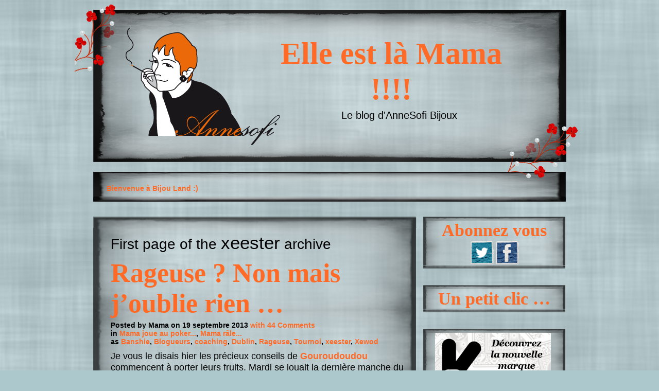

--- FILE ---
content_type: text/html; charset=UTF-8
request_url: https://annesofi-bijoux.marcadet.fr/blog/tag/xeester/
body_size: 15427
content:
<!DOCTYPE html PUBLIC "-//W3C//DTD XHTML 1.0 Transitional//EN" "http://www.w3.org/TR/xhtml1/DTD/xhtml1-transitional.dtd">
<html xmlns="http://www.w3.org/1999/xhtml" lang="fr-FR" prefix="og: http://ogp.me/ns# fb: http://ogp.me/ns/fb# website: http://ogp.me/ns/website#">
<head profile="http://gmpg.org/xfn/11">
    <meta http-equiv="Content-Type" content="text/html; charset=UTF-8" />
    <title>xeester | Elle est là Mama !!!!    </title>
    <link rel="stylesheet" type="text/css" href="https://annesofi-bijoux.marcadet.fr/blog/wp-content/themes/Nona_modif/style.css" />
    <link rel="pingback" href="https://annesofi-bijoux.marcadet.fr/blog/xmlrpc.php" />
    <style type="text/css">#page{overflow:visible}.ngfb-buttons{}.ngfb-buttons
img{border:none}.ngfb-buttons img:hover{border:none}.ngfb-buttons
iframe{max-width:none}.ngfb-buttons>div{display:inline-block;vertical-align:bottom;text-align:left;line-height:20px;width:100px;height:20px;padding:0;margin:2px}.ngfb-buttons div.facebook-button{width:139px}.ngfb-buttons div.gplus-button{width:99px}.ngfb-buttons div.gplusone-button{width:75px}.ngfb-buttons div.twitter-button{width:89px}.ngfb-buttons div.linkedin-button{width:110px}.ngfb-buttons div.pinterest-button{width:78px}.ngfb-buttons div.reddit-button{width:130px}.ngfb-buttons div.managewp-button{width:100px}.ngfb-buttons div.stumbleupon-button{width:84px}.ngfb-buttons div.tumblr-button{width:85px}.ngfb-buttons div.fb-share-button{width:105px}.ngfb-buttons div.fb-share-button
span{display:block !important;vertical-align:middle !important}.ngfb-content-buttons{display:block;margin:15px
auto 15px auto;text-align:center}.ngfb-excerpt-buttons{display:block;margin:10px
auto 10px auto;text-align:center}#ngfb-sidebar{cursor:pointer;text-align:center;position:fixed;z-index:99;top:100px;left:10%}#ngfb-sidebar-header{width:72px;height:72px;background-image:url("/blog/wp-content/plugins/nextgen-facebook/images/share-icon-1.png");background-repeat:no-repeat;background-position:center}#ngfb-sidebar-buttons{width:0;height:0;overflow:hidden;border-style:none;border-radius:5px;background:none repeat scroll 0% 0% rgb(250, 250, 250);box-shadow:0px 0px 5px rgb(120, 120, 120);border-width:1px;border-color:rgb(255, 255, 255)}#ngfb-sidebar .ngfb-buttons>div{display:block;text-align:center;width:60px;height:65px;margin:10px
5px}#ngfb-sidebar .ngfb-buttons div.pinterest-button{height:28px;margin-top:42px}#ngfb-sidebar .ngfb-buttons div.tumblr-button{height:20px}#ngfb-sidebar .ngfb-buttons div.reddit-button{margin-bottom:15px}.ngfb-admin_edit-buttons{text-align:left}.ngfb-admin_edit-buttons .ngfb-buttons{margin:0}.ngfb-admin_edit-buttons .ngfb-buttons>div{display:inline-block;vertical-align:top;padding:0;margin:5px;height:20px;width:118px}.ngfb-shortcode-buttons{display:inline-block;text-align:left}.ngfb-widget-buttons{text-align:left}.ngfb-widget-buttons .ngfb-buttons{margin:0}.ngfb-widget-buttons .ngfb-buttons>div{display:block;padding:3px;width:160px}</style>
<link rel='dns-prefetch' href='//s.w.org' />
<link rel="alternate" type="application/rss+xml" title="Elle est là Mama !!!! &raquo; Flux" href="https://annesofi-bijoux.marcadet.fr/blog/feed/" />
<link rel="alternate" type="application/rss+xml" title="Elle est là Mama !!!! &raquo; Flux des commentaires" href="https://annesofi-bijoux.marcadet.fr/blog/comments/feed/" />
<link rel="alternate" type="application/rss+xml" title="Elle est là Mama !!!! &raquo; Flux de l’étiquette xeester" href="https://annesofi-bijoux.marcadet.fr/blog/tag/xeester/feed/" />
		<script type="text/javascript">
			window._wpemojiSettings = {"baseUrl":"https:\/\/s.w.org\/images\/core\/emoji\/2.4\/72x72\/","ext":".png","svgUrl":"https:\/\/s.w.org\/images\/core\/emoji\/2.4\/svg\/","svgExt":".svg","source":{"concatemoji":"https:\/\/annesofi-bijoux.marcadet.fr\/blog\/wp-includes\/js\/wp-emoji-release.min.js?ver=4.9.3"}};
			!function(a,b,c){function d(a,b){var c=String.fromCharCode;l.clearRect(0,0,k.width,k.height),l.fillText(c.apply(this,a),0,0);var d=k.toDataURL();l.clearRect(0,0,k.width,k.height),l.fillText(c.apply(this,b),0,0);var e=k.toDataURL();return d===e}function e(a){var b;if(!l||!l.fillText)return!1;switch(l.textBaseline="top",l.font="600 32px Arial",a){case"flag":return!(b=d([55356,56826,55356,56819],[55356,56826,8203,55356,56819]))&&(b=d([55356,57332,56128,56423,56128,56418,56128,56421,56128,56430,56128,56423,56128,56447],[55356,57332,8203,56128,56423,8203,56128,56418,8203,56128,56421,8203,56128,56430,8203,56128,56423,8203,56128,56447]),!b);case"emoji":return b=d([55357,56692,8205,9792,65039],[55357,56692,8203,9792,65039]),!b}return!1}function f(a){var c=b.createElement("script");c.src=a,c.defer=c.type="text/javascript",b.getElementsByTagName("head")[0].appendChild(c)}var g,h,i,j,k=b.createElement("canvas"),l=k.getContext&&k.getContext("2d");for(j=Array("flag","emoji"),c.supports={everything:!0,everythingExceptFlag:!0},i=0;i<j.length;i++)c.supports[j[i]]=e(j[i]),c.supports.everything=c.supports.everything&&c.supports[j[i]],"flag"!==j[i]&&(c.supports.everythingExceptFlag=c.supports.everythingExceptFlag&&c.supports[j[i]]);c.supports.everythingExceptFlag=c.supports.everythingExceptFlag&&!c.supports.flag,c.DOMReady=!1,c.readyCallback=function(){c.DOMReady=!0},c.supports.everything||(h=function(){c.readyCallback()},b.addEventListener?(b.addEventListener("DOMContentLoaded",h,!1),a.addEventListener("load",h,!1)):(a.attachEvent("onload",h),b.attachEvent("onreadystatechange",function(){"complete"===b.readyState&&c.readyCallback()})),g=c.source||{},g.concatemoji?f(g.concatemoji):g.wpemoji&&g.twemoji&&(f(g.twemoji),f(g.wpemoji)))}(window,document,window._wpemojiSettings);
		</script>
		<style type="text/css">
img.wp-smiley,
img.emoji {
	display: inline !important;
	border: none !important;
	box-shadow: none !important;
	height: 1em !important;
	width: 1em !important;
	margin: 0 .07em !important;
	vertical-align: -0.1em !important;
	background: none !important;
	padding: 0 !important;
}
</style>
<link rel='stylesheet' id='sociablecss-css'  href='http://annesofi-bijoux.marcadet.fr/blog/wp-content/plugins/sociable/css/sociable.css?ver=4.9.3' type='text/css' media='all' />
<link rel='stylesheet' id='acx_fsmi_styles-css'  href='https://annesofi-bijoux.marcadet.fr/blog/wp-content/plugins/floating-social-media-icon/css/style.css?v=4.2.7&#038;ver=4.9.3' type='text/css' media='all' />
<link rel='stylesheet' id='stcr-plugin-style-css'  href='https://annesofi-bijoux.marcadet.fr/blog/wp-content/plugins/subscribe-to-comments-reloaded/includes/css/stcr-plugin-style.css?ver=4.9.3' type='text/css' media='all' />
<link rel='stylesheet' id='commentluv_style-css'  href='http://annesofi-bijoux.marcadet.fr/blog/wp-content/plugins/commentluv/css/commentluv.css?ver=4.9.3' type='text/css' media='all' />
<script type='text/javascript' src='https://ajax.googleapis.com/ajax/libs/prototype/1.7.1.0/prototype.js?ver=1.7.1'></script>
<script type='text/javascript' src='https://ajax.googleapis.com/ajax/libs/scriptaculous/1.9.0/scriptaculous.js?ver=1.9.0'></script>
<script type='text/javascript' src='https://ajax.googleapis.com/ajax/libs/scriptaculous/1.9.0/effects.js?ver=1.9.0'></script>
<script type='text/javascript' src='http://annesofi-bijoux.marcadet.fr/blog/wp-content/plugins/lightbox-2/lightbox-resize.js?ver=1.8'></script>
<script type='text/javascript' src='https://annesofi-bijoux.marcadet.fr/blog/wp-includes/js/jquery/jquery.js?ver=1.12.4'></script>
<script type='text/javascript' src='https://annesofi-bijoux.marcadet.fr/blog/wp-includes/js/jquery/jquery-migrate.min.js?ver=1.4.1'></script>
<script type='text/javascript' src='http://annesofi-bijoux.marcadet.fr/blog/wp-content/plugins/sociable/js/sociable.js?ver=4.9.3'></script>
<script type='text/javascript' src='http://annesofi-bijoux.marcadet.fr/blog/wp-content/plugins/sociable/js/vuible.js?ver=4.9.3'></script>
<script type='text/javascript' src='http://annesofi-bijoux.marcadet.fr/blog/wp-content/plugins/sociable/js/addtofavorites.js?ver=4.9.3'></script>
<script type='text/javascript'>
/* <![CDATA[ */
var cl_settings = {"name":"author","url":"url","comment":"comment","email":"email","infopanel":"on","default_on":"on","default_on_admin":"on","cl_version":"2.94.7","images":"http:\/\/annesofi-bijoux.marcadet.fr\/blog\/wp-content\/plugins\/commentluv\/images\/","api_url":"http:\/\/annesofi-bijoux.marcadet.fr\/blog\/wp-admin\/admin-ajax.php","_fetch":"547e61e907","_info":"3442e9e264","infoback":"white","infotext":"black","template_insert":"","logged_in":"","refer":"https:\/\/annesofi-bijoux.marcadet.fr\/blog\/2013\/09\/rageuse-non-mais-joublie-rien\/","no_url_message":"Entrez votre URL et cliquez la case CommentLuv si vous souhaitez ajouter votre dernier article de blog","no_http_message":"Merci d'utiliser http:\/\/ au d\u00e9but de votre url","no_url_logged_in_message":"Vous devez visitez votre profil sur le tableau de bord et mettre \u00e0 jour les d\u00e9tails avec l'URL de votre site","no_info_message":"Aucune information disponible ou alors il y a eu une erreur"};
/* ]]> */
</script>
<script type='text/javascript' src='http://annesofi-bijoux.marcadet.fr/blog/wp-content/plugins/commentluv/js/commentluv.js?ver=2.94.7'></script>
<script type='text/javascript' src='https://annesofi-bijoux.marcadet.fr/blog/wp-content/plugins/subscribe-to-comments-reloaded/includes/js/stcr-plugin.js?ver=4.9.3'></script>
<link rel='https://api.w.org/' href='https://annesofi-bijoux.marcadet.fr/blog/wp-json/' />
<link rel="EditURI" type="application/rsd+xml" title="RSD" href="https://annesofi-bijoux.marcadet.fr/blog/xmlrpc.php?rsd" />
<link rel="wlwmanifest" type="application/wlwmanifest+xml" href="https://annesofi-bijoux.marcadet.fr/blog/wp-includes/wlwmanifest.xml" /> 
<meta name="generator" content="WordPress 4.9.3" />



<!-- Starting Styles For Social Media Icon From Acurax International www.acurax.com -->
<style type='text/css'>
#divBottomRight img 
{
width: 40px; 
}
#divBottomRight 
{
min-width:0px; 
position: static; 
}
</style>
<!-- Ending Styles For Social Media Icon From Acurax International www.acurax.com -->




	<!-- begin lightbox scripts -->
	<script type="text/javascript">
    //<![CDATA[
    document.write('<link rel="stylesheet" href="http://annesofi-bijoux.marcadet.fr/blog/wp-content/plugins/lightbox-2/Themes/Dark Grey/lightbox.css" type="text/css" media="screen" />');
    //]]>
    </script>
	<!-- end lightbox scripts -->
<!-- <meta name="NextGEN" version="2.1.31" /> -->
<script type='text/javascript'>var base_url_sociable = 'http://annesofi-bijoux.marcadet.fr/blog/wp-content/plugins/sociable/'</script><script type='text/javascript' src='http://apis.google.com/js/plusone.js'></script><script type='text/javascript'>/* <![CDATA[ */ var _wpaudio = {url: 'http://annesofi-bijoux.marcadet.fr/blog/wp-content/plugins/wpaudio-mp3-player', enc: {}, convert_mp3_links: false, style: {text_font:'Sans-serif',text_size:'14px',text_weight:'bold',text_letter_spacing:'normal',text_color:'#ff6a27',link_color:'#ff6a27',link_hover_color:'#ff6a27',bar_base_bg:'#eee',bar_load_bg:'#ccc',bar_position_bg:'#46f',sub_color:'#aaa'}}; /* ]]> */</script><style data-context="foundation-flickity-css">/*! Flickity v2.0.2
http://flickity.metafizzy.co
---------------------------------------------- */.flickity-enabled{position:relative}.flickity-enabled:focus{outline:0}.flickity-viewport{overflow:hidden;position:relative;height:100%}.flickity-slider{position:absolute;width:100%;height:100%}.flickity-enabled.is-draggable{-webkit-tap-highlight-color:transparent;tap-highlight-color:transparent;-webkit-user-select:none;-moz-user-select:none;-ms-user-select:none;user-select:none}.flickity-enabled.is-draggable .flickity-viewport{cursor:move;cursor:-webkit-grab;cursor:grab}.flickity-enabled.is-draggable .flickity-viewport.is-pointer-down{cursor:-webkit-grabbing;cursor:grabbing}.flickity-prev-next-button{position:absolute;top:50%;width:44px;height:44px;border:none;border-radius:50%;background:#fff;background:hsla(0,0%,100%,.75);cursor:pointer;-webkit-transform:translateY(-50%);transform:translateY(-50%)}.flickity-prev-next-button:hover{background:#fff}.flickity-prev-next-button:focus{outline:0;box-shadow:0 0 0 5px #09F}.flickity-prev-next-button:active{opacity:.6}.flickity-prev-next-button.previous{left:10px}.flickity-prev-next-button.next{right:10px}.flickity-rtl .flickity-prev-next-button.previous{left:auto;right:10px}.flickity-rtl .flickity-prev-next-button.next{right:auto;left:10px}.flickity-prev-next-button:disabled{opacity:.3;cursor:auto}.flickity-prev-next-button svg{position:absolute;left:20%;top:20%;width:60%;height:60%}.flickity-prev-next-button .arrow{fill:#333}.flickity-page-dots{position:absolute;width:100%;bottom:-25px;padding:0;margin:0;list-style:none;text-align:center;line-height:1}.flickity-rtl .flickity-page-dots{direction:rtl}.flickity-page-dots .dot{display:inline-block;width:10px;height:10px;margin:0 8px;background:#333;border-radius:50%;opacity:.25;cursor:pointer}.flickity-page-dots .dot.is-selected{opacity:1}</style><style data-context="foundation-slideout-css">.slideout-menu{position:fixed;left:0;top:0;bottom:0;right:auto;z-index:0;width:256px;overflow-y:auto;-webkit-overflow-scrolling:touch;display:none}.slideout-menu.pushit-right{left:auto;right:0}.slideout-panel{position:relative;z-index:1;will-change:transform}.slideout-open,.slideout-open .slideout-panel,.slideout-open body{overflow:hidden}.slideout-open .slideout-menu{display:block}.pushit{display:none}</style>

<!-- ngfb meta tags begin -->
<meta name="ngfb:mark:begin" content="ngfb meta tags begin"/>
<!-- generator:1 --><meta name="generator" content="NGFB 8.46.17/G"/>
<meta property="og:url" content="https://annesofi-bijoux.marcadet.fr/blog/tag/xeester/"/>
<meta property="og:type" content="website"/>
<meta property="og:locale" content="fr_FR"/>
<meta property="og:site_name" content="Elle est l&agrave; Mama !!!!"/>
<meta property="og:title" content="xeester"/>
<meta property="og:description" content="Tagged with xeester"/>
<meta name="twitter:domain" content="annesofi-bijoux.marcadet.fr"/>
<meta name="twitter:title" content="xeester"/>
<meta name="twitter:description" content="Tagged with xeester"/>
<meta name="twitter:card" content="summary"/>
<link itemprop="url" href="https://annesofi-bijoux.marcadet.fr/blog/tag/xeester/"/>
<meta itemprop="name" content="xeester"/>
<meta itemprop="description" content="Tagged with xeester"/>
<meta name="ngfb:mark:end" content="ngfb meta tags end"/>
<!-- ngfb meta tags end -->
<!-- added on 2026-01-27T21:21:33+00:00 in 0.018442 secs from https://annesofi-bijoux.marcadet.fr/blog -->

<script type="text/javascript" id="ngfb-header-script">
	window.___gcfg = { lang: "en-US" };
	function ngfb_insert_js( script_id, url, async ) {
		if ( document.getElementById( script_id + "-js" ) ) return;
		var async = typeof async !== "undefined" ? async : true;
		var script_pos = document.getElementById( script_id );
		var js = document.createElement( "script" );
		js.id = script_id + "-js";
		js.async = async;
		js.type = "text/javascript";
		js.language = "JavaScript";
		js.src = url;
		script_pos.parentNode.insertBefore( js, script_pos );
	};
</script>
<!-- ngfb header: buttons_on_index not enabled -->
<style type="text/css" id="custom-background-css">
body.custom-background { background-color: #acc8cd; }
</style>
<style>.ios7.web-app-mode.has-fixed header{ background-color: rgba(3,122,221,.88);}</style>

<script type="text/javascript">

  var _gaq = _gaq || [];
  _gaq.push(['_setAccount', 'UA-31768602-1']);
  _gaq.push(['_trackPageview']);

  (function() {
    var ga = document.createElement('script'); ga.type = 'text/javascript'; ga.async = true;
    ga.src = ('https:' == document.location.protocol ? 'https://ssl' : 'http://www') + '.google-analytics.com/ga.js';
    var s = document.getElementsByTagName('script')[0]; s.parentNode.insertBefore(ga, s);
  })();

</script>

<script type="text/javascript">document.write(unescape("%3Cscript src='http://stats.buzzea.com/stat.js?jour="+new Date().getDate()+new Date().getMonth()+new Date().getYear()+"''type='text/javascript'%3E%3C/script%3E"));</script><script type="text/javascript">var buzzea_blogid=3869;buzzea_init();</script>



</head>
<body class="archive tag tag-xeester tag-93 custom-background">
<div id="outside">
    <div id="header">
        <div id="header-top">
            <div id="header-title">
                <div id="blog-title"><span><a href="https://annesofi-bijoux.marcadet.fr/blog/" title="Elle est là Mama !!!!" rel="home">Elle est là Mama !!!!</a></span></div>
                <div id="blog-description">
                    Le blog d&#039;AnneSofi Bijoux                </div><!-- .blog-description -->
            </div><!-- #header-title -->
        </div><!-- #header-top -->
        <div id="header-middle">
            <div id="top-navigation-menu">
                                <ul class="nav-menu"><li class="page_item page-item-2"><a href="https://annesofi-bijoux.marcadet.fr/blog/page-d-exemple/">Bienvenue à Bijou Land :)</a></li>
</ul>
                        </div>
            <div class="clear"></div>
        </div><!-- #header-middle -->
        <div id="header-bottom"></div>
    </div><!-- #header --><div id="main-blog">
    <div id="before-content"></div>
    <div id="content">
        <div id="tag-title">
            First page of the <span id="tag-name">xeester</span> archive        </div><!-- #tag-title -->
        <div id="tag-description"></div><!-- #tag-description -->

        <!-- start the Loop -->
                        <div class="post-8180 post type-post status-publish format-standard hentry category-bijou-joue-au-poker category-bijou-rale tag-banshie tag-blogueurs tag-coaching tag-dublin tag-rageuse tag-tournoi tag-xeester tag-xewod" id="post-8180">
                    <h2><a href="https://annesofi-bijoux.marcadet.fr/blog/2013/09/rageuse-non-mais-joublie-rien/" rel="bookmark" title="Permanent Link to Rageuse ? Non mais j&rsquo;oublie rien &#8230;">Rageuse ? Non mais j&rsquo;oublie rien &#8230;</a></h2>
                    <div class="post-details">
                        Posted by Mama on 19 septembre 2013  <a href="https://annesofi-bijoux.marcadet.fr/blog/2013/09/rageuse-non-mais-joublie-rien/#comments">with 44 Comments</a><br />in <a href="https://annesofi-bijoux.marcadet.fr/blog/category/bijou-joue-au-poker/" rel="category tag">Mama joue au poker...</a>, <a href="https://annesofi-bijoux.marcadet.fr/blog/category/bijou-rale/" rel="category tag">Mama râle...</a><br />
                        as <a href="https://annesofi-bijoux.marcadet.fr/blog/tag/banshie/" rel="tag">Banshie</a>, <a href="https://annesofi-bijoux.marcadet.fr/blog/tag/blogueurs/" rel="tag">Blogueurs</a>, <a href="https://annesofi-bijoux.marcadet.fr/blog/tag/coaching/" rel="tag">coaching</a>, <a href="https://annesofi-bijoux.marcadet.fr/blog/tag/dublin/" rel="tag">Dublin</a>, <a href="https://annesofi-bijoux.marcadet.fr/blog/tag/rageuse/" rel="tag">Rageuse</a>, <a href="https://annesofi-bijoux.marcadet.fr/blog/tag/tournoi/" rel="tag">Tournoi</a>, <a href="https://annesofi-bijoux.marcadet.fr/blog/tag/xeester/" rel="tag">xeester</a>, <a href="https://annesofi-bijoux.marcadet.fr/blog/tag/xewod/" rel="tag">Xewod</a><br />
                    </div><!-- .post-details -->
                    
<!-- ngfb schema image for pinterest pin it button -->
<div class="ngfb-schema-image-for-pinterest" style="display:none;">
<img src="https://annesofi-bijoux.marcadet.fr/blog/wp-content/uploads/2013/09/fuck.jpg" width="0" height="0" style="width:0;height:0;" data-pin-description="Je vous le disais hier les pr&eacute;cieux conseils de Gouroudoudou commencent &agrave; porter leurs fruits. Mardi se jouait la derni&egrave;re manche du championnat Un blogueur &agrave; Dublin. Une comp&eacute;tition o&ugrave; j&#039;ai jou&eacute; les diesels: 0 points pour les 2 premi&egrave;res manches et puis une 7e place, et puis une 3e place et..." alt=""/>
</div><!-- .ngfb-schema-image-for-pinterest -->

Je vous le disais hier les précieux conseils de <a href="http://annesofi-bijoux.marcadet.fr/blog/2013/09/mms-et-roudoudous" target="_blank"><strong>Gouroudoudou</strong></a> commencent à porter leurs fruits. Mardi se jouait la dernière manche du championnat <a href="http://www.pokerenligne.com/actualites/championnat-blogueurs-thorgal-a-dublin-347.html" target="_blank"><strong>Un blogueur à Dublin</strong></a>. Une compétition où j'ai joué les diesels: 0 points pour les 2 premières manches et puis une 7e place, et puis une 3e place et enfin  2e me permettant de finir 3e au général et d'empocher la moitié du gain promis, mon <a href="http://sharkfisher.blogspot.fr/" target="_blank"><strong>Chouchou des Alpes</strong></a> ayant comme moi 34 points: 50€ chacun. Deuxième mon coéquipier des Laies et Laids <a href="http://poker-blog.over-blog.com/article-deception-pour-dublin-mais-120113137.html" target="_blank"><strong>Nantais</strong></a> et grand gagnant le poto <a href="http://mad-thorgal.over-blog.com/" target="_blank"><strong>Thorgal</strong></a> qui représentera donc les blogueurs à Dublin.<a href="http://annesofi-bijoux.marcadet.fr/blog/wp-content/uploads/2013/09/dublin-liffey-00123.jpg" rel="lightbox[8180]"><img class="aligncenter size-thumbnail wp-image-8182" alt="dublin-liffey-00123" src="http://annesofi-bijoux.marcadet.fr/blog/wp-content/uploads/2013/09/dublin-liffey-00123-150x150.jpg" width="150" height="150" /></a>

Rien à voir avec mon titre: je me réjouis de la victoire de Thorgal même si hier je ne me suis pas gênée pour lui sacocher la gueule. Comme tout le monde d'ailleurs, le pauvre en a pris plein les dents !!! Plus de potos à table: des ennemis à abattre froidement, c'est ça qu'on aime, j'y reviendrai... Un début de tournoi difficile pour moi. Très peu de jeu et je tente de me maintenir plus ou moins à flot. Mon sauveur sera <a href="http://www.wam-poker.com/forums/sweet-mama-86159?p=3586489#3586489" target="_blank"><strong>Ma valoche</strong></a>. Il ne lui reste que 9BB et il pousse UTG+2. J'ai une paire de 7 et 46BB et je paye. Ça tient. Une paire d'As me fait aussi prendre quelques BB à <a href="http://cartermd.over-blog.com/" target="_blank"><strong>Carter</strong></a> et un AK vs A8 rayer de la carte <a href="http://poker-blog.lipaonline.com/2706-presentation-du-poker-back-staking-concept-va-changer-poker/" target="_blank"><strong>Patounet</strong></a>. Je joue à l'envers un AK vs <a href="http://vijef.unblog.fr/"><strong>Le Pirate</strong></a> et redescends à 30BB.

Enfin arrive à table celui que j'attendais, gnarf gnarf, gnarf... celui qui n'aime pas mes mooves écrit-il, j'ai nommé l'handicapé du coin-flip: <a href="http://http://murlock7poker.blogspot.fr/2013/09/ca-sent-le-sapin.html"><strong>Murlock</strong></a>. Ah t'aimes pas mes squeezes avec AK...300/600/60 <a href="http://brdukepoker.blogspot.fr/"><strong>Brduke</strong></a> <em>(t'as eu ton lien Bruno j'ai bon ?)</em> relance à 2400 du CO, juste payé par Murlock en SB. Tapis 29BB avec mon AK. Pour prétendre apparaitre sur le podium au général je dois viser la gagne <a href="http://www.blacksuccube.com/"><strong>MON Blacky</strong></a> et si tu fais ce que tu veux avec tes cheveux, je fais ce que je veux avec mes jetons 😛 . Bruno fold AQ me dit-il et Murlock paye avec AJo et tout de suite un joli barbu vient m'enrichir d'un double-up. Hi, hi, hi... Bon du coup il bouge plus, pas mort, blessé seulement ... jusqu'à ce qu'il touche une paire de 4 et pousse ses 9BB. Pas de bol cette fois-ci j'ai... les Rois. Tremble petit je serai ta malédiction!!!! <a href="http://annesofi-bijoux.marcadet.fr/blog/wp-content/uploads/2013/09/sorcière-irlandaise.jpg" rel="lightbox[8180]"><img class="aligncenter size-thumbnail wp-image-8183" alt="sorcière irlandaise" src="http://annesofi-bijoux.marcadet.fr/blog/wp-content/uploads/2013/09/sorcière-irlandaise-150x150.jpg" width="150" height="150" /></a>

<em><strong>La Banshie</strong> est une des messagères de l’autre monde. Elle vient d’Ecosse et d’Irlande. Cette sorcière pouvait prédire la mort des gens par ses hurlements, les défaites au combat etc… La Banshie est devenue la messagère de la mort. Aucune expression ne pouvait se lire sur son visage, elle restait impassible quelque soit la situation.</em>

La bulle n'en finit pas et c'est enfin la TF. <a href="http://www.lesage.ch/"><strong>Lesage</strong></a> est chipleader à 30BB suivi de près par Nantais à 29BB, Vijef a 23BB, moi 15, Brduke 12, MON Blacky et Eole 8BB et les deux qui se battent pour le package Emimott et Thorgal sont mourants à 4 blinds. Les petits tapis lâchent les uns derrière les autres et à minuit 07 je suis face à face avec Nantais. Bon gros souci: j'ai 13BB et lui 53... Je résisterai 5 minutes chrono et finirai par m'incliner KT vs TT je touche mon roi mais le ten river ...<a href="http://annesofi-bijoux.marcadet.fr/blog/wp-content/uploads/2013/09/sorcière-chat.jpg" rel="lightbox[8180]"><img class="aligncenter size-thumbnail wp-image-8184" alt="sorcière chat" src="http://annesofi-bijoux.marcadet.fr/blog/wp-content/uploads/2013/09/sorcière-chat-150x150.jpg" width="150" height="150" /></a>

Il y aura sûrement une deuxième édition et j'espère que ceux qui n'ont pas aimé la première iront distribuer leurs jetons ailleurs... Je suis sûrement une crétine idéaliste, mais au-delà de la structure, des lots, de la façon de jouer d'untel ou de l'autre, c'est aussi le plaisir de se retrouver et de jouer ensemble non ? Moi j'ai kiffé avoir à ma table des blogueurs dinosaures jamais joués comme <a href="http://blackkings.over-blog.com"><strong>KKoF</strong></a>, <a href="http://cryptobiose.blogspot.fr"><strong>AnotherK</strong></a>, <a href="http://vinc.nath.over-blog.com/"><strong>Raulvolfoni</strong></a> ou <a href="http://www.julienpoker.com/"><strong>Julien</strong></a> et de retrouver les autres. Oui il y avait plein de défauts à ce championnat, on a essuyé les plâtres, mais comme d'hab il y a ceux qui comprennent et essayent de proposer des solutions sans incriminer personne et ceux, toujours les mêmes, qui semblent avoir une demie molle à jeter de l'huile sur le feu.

Il y a eu les posts foutage de gueule de 3 lignes, les liens ajoutés dans de vieux posts, mais ce qui m'a le plus affectée ce sont les accusations d'avoir favorisé Thorgal. C'est lolesque, minable et le review du tournoi (merci <a href="http://www.xeester.com/"><strong>Xeester</strong></a>) peut prouver  l'inverse de manière tellement évidente ... Je défie quiconque de trouver le moindre moove douteux.<a href="http://annesofi-bijoux.marcadet.fr/blog/wp-content/uploads/2013/09/goudrons-plumes.gif" rel="lightbox[8180]"><img class="aligncenter size-thumbnail wp-image-8185" alt="goudrons-plumes" src="http://annesofi-bijoux.marcadet.fr/blog/wp-content/uploads/2013/09/goudrons-plumes-150x150.gif" width="150" height="150" /></a>Le prochain championnat aura un règlement en forme de bottin. Hier en allant me coucher je repensais à une conversation téléphonique avec <strong>Xewod</strong> datant du mois de mars où l'on avait parlé, entre autres, des difficultés du rôle d'organisateur... car si maintenant tout le monde l'encense et honore sa mémoire comme une sorte de vieux sage retranché dans son propre Colombey, il essuya à son heure un paquet de critiques!!! Je ne suis pas rageuse, non, non, mais je n'oublie rien ...<a href="http://annesofi-bijoux.marcadet.fr/blog/wp-content/uploads/2013/09/fuck.jpg" rel="lightbox[8180]"><img class="aligncenter size-thumbnail wp-image-8186" alt="fuck" src="http://annesofi-bijoux.marcadet.fr/blog/wp-content/uploads/2013/09/fuck-150x150.jpg" width="150" height="150" /></a>
<!-- NgfbSharing::get_buttons content filter skipped: buttons_on_index not enabled -->
                        <div class="clear"></div><!-- For inserted media at the end of the post -->
                                        </div><!-- .post #post-ID -->
                            <div class="post-8165 post type-post status-publish format-standard hentry category-bijou-joue-au-poker category-non-classe tag-blogueurs tag-brduke tag-coaching tag-filouzof tag-fnl tag-game-of-throne tag-mms tag-minotaure tag-tournoi tag-winamax tag-xeester" id="post-8165">
                    <h2><a href="https://annesofi-bijoux.marcadet.fr/blog/2013/09/a-table/" rel="bookmark" title="Permanent Link to A table !!!">A table !!!</a></h2>
                    <div class="post-details">
                        Posted by Mama on 15 septembre 2013  <a href="https://annesofi-bijoux.marcadet.fr/blog/2013/09/a-table/#comments">with 7 Comments</a><br />in <a href="https://annesofi-bijoux.marcadet.fr/blog/category/bijou-joue-au-poker/" rel="category tag">Mama joue au poker...</a>, <a href="https://annesofi-bijoux.marcadet.fr/blog/category/non-classe/" rel="category tag">Tout mais pas n'importe quoi...</a><br />
                        as <a href="https://annesofi-bijoux.marcadet.fr/blog/tag/blogueurs/" rel="tag">Blogueurs</a>, <a href="https://annesofi-bijoux.marcadet.fr/blog/tag/brduke/" rel="tag">Brduke</a>, <a href="https://annesofi-bijoux.marcadet.fr/blog/tag/coaching/" rel="tag">coaching</a>, <a href="https://annesofi-bijoux.marcadet.fr/blog/tag/filouzof/" rel="tag">Filouzof</a>, <a href="https://annesofi-bijoux.marcadet.fr/blog/tag/fnl/" rel="tag">FNL</a>, <a href="https://annesofi-bijoux.marcadet.fr/blog/tag/game-of-throne/" rel="tag">Game of throne</a>, <a href="https://annesofi-bijoux.marcadet.fr/blog/tag/mms/" rel="tag">M&amp;M's</a>, <a href="https://annesofi-bijoux.marcadet.fr/blog/tag/minotaure/" rel="tag">Minotaure</a>, <a href="https://annesofi-bijoux.marcadet.fr/blog/tag/tournoi/" rel="tag">Tournoi</a>, <a href="https://annesofi-bijoux.marcadet.fr/blog/tag/winamax/" rel="tag">Winamax</a>, <a href="https://annesofi-bijoux.marcadet.fr/blog/tag/xeester/" rel="tag">xeester</a><br />
                    </div><!-- .post-details -->
                    
<!-- ngfb schema image for pinterest pin it button -->
<div class="ngfb-schema-image-for-pinterest" style="display:none;">
<img src="https://annesofi-bijoux.marcadet.fr/blog/wp-content/uploads/2013/09/mm.jpg" width="0" height="0" style="width:0;height:0;" data-pin-description="Si, si je vous assure c&#039;est bien un blog de Poker. Enfin disons que le Poker est une sorte de fil d&#039;Ariane et qu&#039;ici le Minotaure a des nageoires. Je r&eacute;pugne de plus en plus &agrave; raconter des coups. Si c&#039;est un bad &agrave; part whiner sur mon triste sort &ccedil;a ne m&#039;apporte pas grand chose et ils font partie..." alt=""/>
</div><!-- .ngfb-schema-image-for-pinterest -->

Si, si je vous assure c'est bien un blog de Poker. Enfin disons que le Poker est une sorte de fil d'Ariane et qu'ici le Minotaure a des nageoires. Je répugne de plus en plus à raconter des coups. Si c'est un bad à part whiner sur mon triste sort ça ne m'apporte pas grand chose et ils font partie intégrante du jeu. Un coup remporté ? Il est rare que ce soit en partant  en string, donc peu d'intérêt aussi ...<a href="http://annesofi-bijoux.marcadet.fr/blog/wp-content/uploads/2013/09/minotaure.jpg" rel="lightbox[8165]"><img class="aligncenter size-thumbnail wp-image-8166" alt="minotaure" src="http://annesofi-bijoux.marcadet.fr/blog/wp-content/uploads/2013/09/minotaure-150x150.jpg" width="150" height="150" /></a>

Avant-hier soir par exemple, je pourrai vous raconter que je suis sortie tellement vite de la FNL2 que mon <a href="http://www.xeester.com/" target="_blank"><strong>Xeester</strong></a> n'a même pas eu le temps d'enregistrer la main. J'ai les Rois, cette tête d'autruche de Lineco m'emmène à tapis pré-flop avec 66, boum le 6. Pas de regret, ce sera au moins un des enseignements retenu à travers mon coaching: pas de regret quand tu estimes avoir jouer le coup comme il le fallait.

Il est 21H05... ça fait tôt. Au diable la BR je pars me dégourdir les nageoires sur la FNL1 et à la 4e main strike. 40/80 l'homme de Tours fait 240 UTG, payé une fois par Nounouchka, raise à 400 par Jacky ce qui me semble un peu faiblard. J'ai AA en BB et j'envoie tout au milieu. Tourangeaux prend l'option courage fuyons, mais Anouchka ne lâche pas sa paire de Valets et Jacky s'accroche à son AT. Pas d'horreur, ça part bien.<a href="http://annesofi-bijoux.marcadet.fr/blog/wp-content/uploads/2013/09/brduke.jpg" rel="lightbox[8165]"><img class="aligncenter size-thumbnail wp-image-8167" alt="brduke" src="http://annesofi-bijoux.marcadet.fr/blog/wp-content/uploads/2013/09/brduke-150x150.jpg" width="150" height="150" /></a>

Ça continuera très bien... Pauvre <a href="http://brdukepoker.blogspot.fr/2013/09/comment-se-dit-gagnant-en-espagnol.html" target="_blank"><strong>Brduke</strong></a> non seulement je l'ai laissé comme une âme en peine à Clichy seul, abandonné et désespéré, mais en plus je le martyrise et de manière légitime. Nous sommes en 125/250/25 en SH j'ai 32BB lui 34, de SB un AJs me tend les bras 475, payé. Flop J44 j'ouvre à 650 et le cow-boy m'envoie tout son chargeur. Je paye il a QJ, ce sera Rakopy qui lui portera l'estocade finale. Je termine en HU contre Michel42 qui l'emportera.

Hier soir j'ai renoncé au triathlon, me contentant de la FNL2 8e et la FNL Omaha 3e. Les bons conseils de Tonton Filouzof commencent à porter leurs fruits. Après un passage-rail à une table de la mort sur les Winamax Series où s'affrontaient <a href="http://sharkfisher.blogspot.fr/"><strong>Lessims</strong>, </a> <a href="http://www.pokerenligne.com/actualites/quentin-lecomte-itineraire-d-un-joueur-gate-338.html"><strong>Quentin Lecomte</strong></a>, JMOptimiste et Nounours de la FNL, après (OMG j'ai honte) 4 expressos gagnés dont un à 6€, je suis reparti me plonger dans la chaleur moite de l'été précédant le Grand Hiver de Game of throne, tout en profitant de ma séance de ronronthérapie. Oui j'ai craqué Chat-Shimi a les honneurs de ma couette et se révèle parfaite comme en tous points: lovée contre moi elle m'offre ses félines vibrations et la chaleur de son poil gris tendre.<a href="http://annesofi-bijoux.marcadet.fr/blog/wp-content/uploads/2013/09/mm.jpg" rel="lightbox[8165]"><img class="aligncenter size-thumbnail wp-image-8168" alt="m&amp;m" src="http://annesofi-bijoux.marcadet.fr/blog/wp-content/uploads/2013/09/mm-150x150.jpg" width="150" height="150" /></a>

Ce soir c'est la grande finale M&amp;M's: 15 rescapés après un an de durs combats. Côté blogueurs: <a href="http://cartermd.over-blog.com/">Carter</a>, <a href="http://www.blacksuccube.com/">Blacky</a>, <a href="http://poker-blog.over-blog.com/">Nantais</a> et moi, côté FNL Bernanke (allez Papy!!!), Bouededax, Aksel xxx, Gaetan M, Payou 12, la Miss bien sûr et Pascalap, des potos et potines Siana40, Franky Pok, et puis des nouveaux venus découverts sur ce Championnat Dipaba et Fino 42. Good luck à tous et surtout à moi !!!! Bon dimanche.
<!-- NgfbSharing::get_buttons content filter skipped: buttons_on_index not enabled -->
                        <div class="clear"></div><!-- For inserted media at the end of the post -->
                                        </div><!-- .post #post-ID -->
                            <div class="post-7483 post type-post status-publish format-standard hentry category-bijou-joue-au-poker tag-blacky tag-blogueurs tag-brduke tag-busty tag-fnl tag-lessims tag-tptk tag-winamax tag-xeester" id="post-7483">
                    <h2><a href="https://annesofi-bijoux.marcadet.fr/blog/2013/05/fnl-vs-blogueurs-la-dotation/" rel="bookmark" title="Permanent Link to FNL vs Blogueurs: la dotation&#8230;">FNL vs Blogueurs: la dotation&#8230;</a></h2>
                    <div class="post-details">
                        Posted by Mama on 8 mai 2013  <a href="https://annesofi-bijoux.marcadet.fr/blog/2013/05/fnl-vs-blogueurs-la-dotation/#comments">with 17 Comments</a><br />in <a href="https://annesofi-bijoux.marcadet.fr/blog/category/bijou-joue-au-poker/" rel="category tag">Mama joue au poker...</a><br />
                        as <a href="https://annesofi-bijoux.marcadet.fr/blog/tag/blacky/" rel="tag">Blacky</a>, <a href="https://annesofi-bijoux.marcadet.fr/blog/tag/blogueurs/" rel="tag">Blogueurs</a>, <a href="https://annesofi-bijoux.marcadet.fr/blog/tag/brduke/" rel="tag">Brduke</a>, <a href="https://annesofi-bijoux.marcadet.fr/blog/tag/busty/" rel="tag">Busty</a>, <a href="https://annesofi-bijoux.marcadet.fr/blog/tag/fnl/" rel="tag">FNL</a>, <a href="https://annesofi-bijoux.marcadet.fr/blog/tag/lessims/" rel="tag">Lessims</a>, <a href="https://annesofi-bijoux.marcadet.fr/blog/tag/tptk/" rel="tag">TPTK</a>, <a href="https://annesofi-bijoux.marcadet.fr/blog/tag/winamax/" rel="tag">Winamax</a>, <a href="https://annesofi-bijoux.marcadet.fr/blog/tag/xeester/" rel="tag">xeester</a><br />
                    </div><!-- .post-details -->
                    <p>C&rsquo;est parti !!!! Le choc FNL vs Blogueurs a en 24h un groupe sur FB, un Thread où ça commence à se charrier sévère, déjà 16 blogueurs partants et un beau logo merci Denis. Lessims a ouvert le feu avec ses souvenirs de vétéran d&rsquo;avant ARJEL, ne voulant être en reste également dans la catégorie [&hellip;]</p>                        <div class="clear"></div><!-- For inserted media at the end of the post -->
                                    </div><!-- .post #post-ID -->
                            <div class="post-7433 post type-post status-publish format-standard hentry category-bijou-joue-au-poker tag-blogueurs tag-bruno-louy tag-fnl tag-gum tag-mms tag-xeester" id="post-7433">
                    <h2><a href="https://annesofi-bijoux.marcadet.fr/blog/2013/05/fiction-no-limit-iia/" rel="bookmark" title="Permanent Link to Fiction No Limit IIa &#8230;">Fiction No Limit IIa &#8230;</a></h2>
                    <div class="post-details">
                        Posted by Mama on 2 mai 2013  <a href="https://annesofi-bijoux.marcadet.fr/blog/2013/05/fiction-no-limit-iia/#comments">with 20 Comments</a><br />in <a href="https://annesofi-bijoux.marcadet.fr/blog/category/bijou-joue-au-poker/" rel="category tag">Mama joue au poker...</a><br />
                        as <a href="https://annesofi-bijoux.marcadet.fr/blog/tag/blogueurs/" rel="tag">Blogueurs</a>, <a href="https://annesofi-bijoux.marcadet.fr/blog/tag/bruno-louy/" rel="tag">Bruno Louy</a>, <a href="https://annesofi-bijoux.marcadet.fr/blog/tag/fnl/" rel="tag">FNL</a>, <a href="https://annesofi-bijoux.marcadet.fr/blog/tag/gum/" rel="tag">Gum</a>, <a href="https://annesofi-bijoux.marcadet.fr/blog/tag/mms/" rel="tag">M&amp;M's</a>, <a href="https://annesofi-bijoux.marcadet.fr/blog/tag/xeester/" rel="tag">xeester</a><br />
                    </div><!-- .post-details -->
                    <p>Avril aura été un mois de transition vers le nouveau moi, une évolution  de mon je sur mon jeu. Derrière cette formule  que ne renierait pas notre coach philosophe en rangers et treillis, Yes Coach Yes, se cache des tâtonnements pour intégrer à mon jeu de nouveaux réflexes. Obnubilée par ces nouveaux paramètres, je relâche [&hellip;]</p>                        <div class="clear"></div><!-- For inserted media at the end of the post -->
                                    </div><!-- .post #post-ID -->
                            <div class="post-7324 post type-post status-publish format-standard hentry category-bijou-et-la-maison-du-bluff category-bijou-joue-au-poker tag-blogueurs tag-fnl tag-freeroll tag-justice-onana tag-ladies tag-mms tag-maison-du-bluff tag-mdb tag-tapis-volant tag-tournoi tag-xeester" id="post-7324">
                    <h2><a href="https://annesofi-bijoux.marcadet.fr/blog/2013/04/le-probleme-il-est-lequel/" rel="bookmark" title="Permanent Link to Le problème il est lequel ?">Le problème il est lequel ?</a></h2>
                    <div class="post-details">
                        Posted by Mama on 18 avril 2013  <a href="https://annesofi-bijoux.marcadet.fr/blog/2013/04/le-probleme-il-est-lequel/#comments">with 13 Comments</a><br />in <a href="https://annesofi-bijoux.marcadet.fr/blog/category/bijou-et-la-maison-du-bluff/" rel="category tag">Mama et la Maison du Bluff...</a>, <a href="https://annesofi-bijoux.marcadet.fr/blog/category/bijou-joue-au-poker/" rel="category tag">Mama joue au poker...</a><br />
                        as <a href="https://annesofi-bijoux.marcadet.fr/blog/tag/blogueurs/" rel="tag">Blogueurs</a>, <a href="https://annesofi-bijoux.marcadet.fr/blog/tag/fnl/" rel="tag">FNL</a>, <a href="https://annesofi-bijoux.marcadet.fr/blog/tag/freeroll/" rel="tag">Freeroll</a>, <a href="https://annesofi-bijoux.marcadet.fr/blog/tag/justice-onana/" rel="tag">Justice Onana</a>, <a href="https://annesofi-bijoux.marcadet.fr/blog/tag/ladies/" rel="tag">Ladies</a>, <a href="https://annesofi-bijoux.marcadet.fr/blog/tag/mms/" rel="tag">M&amp;M's</a>, <a href="https://annesofi-bijoux.marcadet.fr/blog/tag/maison-du-bluff/" rel="tag">Maison du Bluff</a>, <a href="https://annesofi-bijoux.marcadet.fr/blog/tag/mdb/" rel="tag">MDB</a>, <a href="https://annesofi-bijoux.marcadet.fr/blog/tag/tapis-volant/" rel="tag">Tapis Volant</a>, <a href="https://annesofi-bijoux.marcadet.fr/blog/tag/tournoi/" rel="tag">Tournoi</a>, <a href="https://annesofi-bijoux.marcadet.fr/blog/tag/xeester/" rel="tag">xeester</a><br />
                    </div><!-- .post-details -->
                    <p>Amis lecteurs MDB, vous n&rsquo;aurez pas grand chose à lire dans ce post, la multiplication par zéro on connait le résultat. La villa est un grand néant, c&rsquo;est chiant au possible, seules ponctuations le rire de Sarah et les tocs de langage de Justice (je vais t&rsquo;expliquer, le problème il est lequel, tu comprends un [&hellip;]</p>                        <div class="clear"></div><!-- For inserted media at the end of the post -->
                                    </div><!-- .post #post-ID -->
                        <div id="nav-global" class="navigation">
                <div class="left">
                                    </div>
                <div class="right">
                                    </div>
            </div><!-- .navigation -->
            <div class="clear"></div>
                <!-- end the Loop -->

    </div><!-- #content -->
    <div id="after-content"></div>
</div><!-- #main-blog -->
<div id="sidebar">
    <div id="sidebar-inside">
        <div id="sidebar-1">
            <div class="widget-top"></div><div id="acx-social-icons-widget-2" class="widget acx-fsmi-social-icons-desc"><h2 class="widget-title">Abonnez vous</h2><style>
.widget-acx-social-icons-widget-2-widget img 
{
width:48px; 
 } 
</style><div id='acurax_si_simple' class='acx_fsmi_float_fix widget-acx-social-icons-widget-2-widget' style='text-align:center;'><a href='http://www.twitter.com/AnneSofiBijoux' target='_blank'   title='Visit Us On Twitter'><img src='https://annesofi-bijoux.marcadet.fr/blog/wp-content/plugins/floating-social-media-icon/images/themes/4/twitter.png' style='border:0px;' alt='Visit Us On Twitter' height='48px' width='48px' /></a><a href='http://www.facebook.com/annesofi.bijoux' target='_blank'  title='Visit Us On Facebook'><img src='https://annesofi-bijoux.marcadet.fr/blog/wp-content/plugins/floating-social-media-icon/images/themes/4/facebook.png' style='border:0px;' alt='Visit Us On Facebook' height='48px' width='48px' /></a></div></div><!-- .widget--><div class="widget-bottom"></div><div class="widget-top"></div><div id="text-4" class="widget widget_text"><h2 class="widget-title">Un petit clic &#8230;</h2>			<div class="textwidget"><center><script type="text/javascript">
    (function() {
        if (document.readyState === 'complete') return;
        if (typeof EbuzzingCurrentAsyncId === 'undefined') window.EbuzzingCurrentAsyncId = 0;
        else EbuzzingCurrentAsyncId++;
        var containerId = 'EbuzzingVideoContainer' + EbuzzingCurrentAsyncId;
        document.write('<d'+'iv id="' + containerId + '"></di'+'v>');
        var params = {"size":11}; eval('window.EbuzzingScriptParams_' + containerId + ' = params;');
        var s = document.createElement('script');
        s.async = true; s.defer = true;
        s.src = '//crunch.ebuzzing.com/feed_channel69252.js?target=' + containerId;
        var x = document.getElementsByTagName('script')[0];
        x.parentNode.insertBefore(s, x);
    })();
</script></center></div>
		</div><!-- .widget--><div class="widget-bottom"></div><div class="widget-top"></div><div id="text-3" class="widget widget_text">			<div class="textwidget"><a href="http://www.tptk.fr/" target="_blank"><img src="http://annesofi-bijoux.marcadet.fr/blog/wp-content/uploads/2013/03/banner-300x250-tptk.gif" width="225px" style="margin-bottom:15px"/></a>

<a href="http://labs.ebuzzing.fr/top-blogs/Jeux_d’argent"><img src="http://external.labs.ebuzzing.fr/blogs/top/getrank?url=http%3A%2F%2Fannesofi-bijoux.marcadet.fr%2Fblog&amp;cat=Jeux_d’argent&amp;style=8" style="border: none;" alt="Wikio - Top des blogs - Jeux d&rsquo;argent"/></a></div>
		</div><!-- .widget--><div class="widget-bottom"></div>        </div><!-- #sidebar-1 -->

        <div id="sidebar-2">		<div class="widget-top"></div><div id="recent-posts-3" class="widget widget_recent_entries">		<h2 class="widget-title">La semaine de Bijou</h2>		<ul>
											<li>
					<a href="https://annesofi-bijoux.marcadet.fr/blog/2017/12/retiens-la-nuit/">Retiens la nuit &#8230;</a>
									</li>
											<li>
					<a href="https://annesofi-bijoux.marcadet.fr/blog/2016/11/lannee-du-singe/">L&rsquo;année du Singe</a>
									</li>
											<li>
					<a href="https://annesofi-bijoux.marcadet.fr/blog/2016/07/so/">So&#8230;</a>
									</li>
											<li>
					<a href="https://annesofi-bijoux.marcadet.fr/blog/2016/05/live-fnl-2016-part2-a-lannee-prochaine/">Live FNL 2016 Part2 : à l&rsquo;année prochaine</a>
									</li>
											<li>
					<a href="https://annesofi-bijoux.marcadet.fr/blog/2016/05/live-fnl-2016-part1-retrouvailles/">Live FNL 2016 Part1 : Retrouvailles &#8230;</a>
									</li>
											<li>
					<a href="https://annesofi-bijoux.marcadet.fr/blog/2016/05/broke-and-roll/">Broke and Roll&#8230;</a>
									</li>
											<li>
					<a href="https://annesofi-bijoux.marcadet.fr/blog/2016/04/giboulees/">Giboulées &#8230;</a>
									</li>
					</ul>
		</div><!-- .widget--><div class="widget-bottom"></div></div>

        <div id="sidebar-3"><div class="widget-top"></div><div id="linkcat-2" class="widget widget_links"><h2 class="widget-title">Les Potos de Bijou</h2>
	<ul class='xoxo blogroll'>
<li><a href="http://annesofi-bijoux.marcadet.fr/">AnneSofi: les grigris</a></li>
<li><a href="http://eole900.blogspot.fr/">Au vent</a></li>
<li><a href="http://www.blacksuccube.com/">Blacky</a></li>
<li><a href="http://bustydoll75.blogspot.fr/">Busty</a></li>
<li><a href="http://www.canonbis-poker.com/">Canonbis</a></li>
<li><a href="http://cartermd.over-blog.com/">Cartechou</a></li>
<li><a href="http://worktonpoker.com/">Comment jouer au poker ?</a></li>
<li><a href="http://carlitablog.blogspace.fr/">David l&#039;hétéroclite</a></li>
<li><a href="http://blogs.lexpress.fr/des-jetons-et-des-hommes">Des jetons et des hommes</a></li>
<li><a href="http://le69apique.blogspot.fr/">Du Kaviar</a></li>
<li><a href="http://epokpoker.blogspot.fr/">Epokpoker</a></li>
<li><a href="http://flpk92.wix.com/flpk92">FLPK92</a></li>
<li><a href="http://www.pokerfred.blogspot.com/">Fred le gentleman</a></li>
<li><a href="http://bloggum.over-blog.com/">Gum</a></li>
<li><a href="http://www.jontheriver.com/">Join the river</a></li>
<li><a href="http://lecorback.blogspot.com/">Julien le Corbak</a></li>
<li><a href="http://www.lesage.ch/">Le grand suisse&#8230;</a></li>
<li><a href="http://1001pokerface.tumblr.com/">Le Poker Face Up</a></li>
<li><a href="http://leschroniquesdeloki.com">Lucky Loki</a></li>
<li><a href="http://ludicrousk.blogspot.fr/">Ludicrous</a></li>
<li><a href="https://www.wam-poker.com/forums/viewblog.php?f=1660">Ma valoche</a></li>
<li><a href="http://mad-thorgal.over-blog.com/">Mad-Thorgal</a></li>
<li><a href="http://marcico4.over-blog.com/">Marcico</a></li>
<li><a href="http://www.moncoachpoker.fr/">Mon Coach Poker</a></li>
<li><a href="http://phraidee.wordpress.com/2013/11/15/est-ce-elle-sait">Mon escroc</a></li>
<li><a href="http://lasvegaspokerfood.blogspot.com/">Mon homonyme</a></li>
<li><a href="http://marcadet.fr/blob/">Monsieur Bijoux</a></li>
<li><a href="http://onechiponesong.wordpress.com">One chip, one song</a></li>
<li><a href="http://paf-le-paf.fr">Paf le Paf</a></li>
<li><a href="http://philippektorza.com/">Philippe prince du PMU</a></li>
<li><a href="http://pokerloto.blogspot.fr">Pokerloto</a></li>
<li><a href="http://www.rienafood.com/" target="_blank">Rien à food</a></li>
<li><a href="http://www.rinceventpokerblog.com/" target="_blank">Rincy</a></li>
<li><a href="http://www.andtherivercame.com/">Rivière viens</a></li>
<li><a href="http://www.sharkfisher.blogspot.fr/">Sharkfisher</a></li>
<li><a href="http://soxav.blogspot.fr/">Soxav</a></li>
<li><a href="http://stefalpokerblog.blogspot.com">Stefal</a></li>
<li><a href="http://www.nude-in-the-living-room.com">Un anonyme nu dans le salon</a></li>
<li><a href="http://www.dame2pique.com/">Vanessa: la dame de pique</a></li>
<li><a href="http://vijef.unblog.fr/">Vijef</a></li>
<li><a href="http://zaranova.over-blog.com">Zaranova</a></li>

	</ul>
</div><!-- .widget--><div class="widget-bottom"></div>
<div class="widget-top"></div><div id="linkcat-27" class="widget widget_links"><h2 class="widget-title">Partners Friends</h2>
	<ul class='xoxo blogroll'>
<li><a href="http://www.blackjack-en-france.com/">Blackjack en ligne</a></li>
<li><a href="http://www.bonuspokerpass.com/">BPOKP</a></li>
<li><a href="http://www.pokerccm.com/">Clichy</a></li>
<li><a href="http://www.frenchnolimit.fr/">French no Limit</a></li>
<li><a href="http://www.topcasinosfrance.com/">Guide des casinos</a></li>
<li><a href="http://www.pokerenligne.com">Pokerenligne</a></li>
<li><a href="http://www.clubpoker.net/">The CP</a></li>
<li><a href="http://www.tptk.fr/">TPTK</a></li>
<li><a href="http://annesofi-bijoux.marcadet.fr/blog/2012/08/le-taureau-en-carton/">Vendre des bijoux</a></li>

	</ul>
</div><!-- .widget--><div class="widget-bottom"></div>
<div class="widget-top"></div><div id="text-5" class="widget widget_text"><h2 class="widget-title">Encore un clic&#8230;</h2>			<div class="textwidget"><center><script type="text/javascript">
    (function() {
        if (document.readyState === 'complete') return;
        if (typeof EbuzzingCurrentAsyncId === 'undefined') window.EbuzzingCurrentAsyncId = 0;
        else EbuzzingCurrentAsyncId++;
        var containerId = 'EbuzzingVideoContainer' + EbuzzingCurrentAsyncId;
        document.write('<d'+'iv id="' + containerId + '"></di'+'v>');
        var params = {"size":11}; eval('window.EbuzzingScriptParams_' + containerId + ' = params;');
        var s = document.createElement('script');
        s.async = true; s.defer = true;
        s.src = '//crunch.ebuzzing.com/feed_channel69252.js?target=' + containerId;
        var x = document.getElementsByTagName('script')[0];
        x.parentNode.insertBefore(s, x);
    })();
</script></center></div>
		</div><!-- .widget--><div class="widget-bottom"></div></div>
    </div> <!-- #sidebar-inside -->
</div><!-- #sidebar -->
<div id="footer">
    <div id="footer-top"></div>

    <div id="footer-widgets-above"></div>
    <!-- NB: It is very important to maintain the order of the following widget code to insure the formatting and style does not break!!! -->
    <div id="footer-widgets">
        <div id="fw-middle" class="fw-column">
                            <div class="widget-top"></div>
                <div class="footer-widget">
                    <!-- Middle Footer Widget -->
                    <div id="nona-logged-out" class="nona-login"><a href="https://annesofi-bijoux.marcadet.fr/blog/wp-admin/" title="Log in here!">Log in here!</a><span class="nona-login-separator"> &laquo;&raquo; </span><a href="https://annesofi-bijoux.marcadet.fr/blog/wp-login.php?action=register">Inscription</a></div>                </div>
            <div class="widget-bottom"></div>
            <!-- end widget zone footer-middle -->
        </div><!-- #fw-middle -->

        <div id="fw-left" class="fw-column">
                    </div><!-- #fw-left -->

        <div id="fw-right" class="fw-column">
                    </div><!-- #fw-right -->
    </div><!-- #footer-widgets -->
    <div id="footer-widgets-below"></div>

    <div id="footer-middle">
        <p>
            <span id="nona-dynamic-copyright"> Copyright &copy; 2011-2026 <a href="https://annesofi-bijoux.marcadet.fr/blog/" title="Elle est là Mama !!!!" rel="home">Elle est là Mama !!!!</a>   All rights reserved. </span><!-- #nona-dynamic-copyright --><br /><span id="nona-theme-version">This site is dressed in the Nona_modif theme, version 1.5, from <a href="http://buynowshop.com/" title="BuyNowShop.com">BuyNowShop.com</a>.</span>        </p>
    </div><!-- #footer-middle -->

    <div id="footer-bottom"><!-- ngg_resource_manager_marker --><script type='text/javascript' src='http://annesofi-bijoux.marcadet.fr/blog/wp-content/plugins/wpaudio-mp3-player/wpaudio.min.js?ver=3.1'></script>
<script type='text/javascript' src='https://annesofi-bijoux.marcadet.fr/blog/wp-includes/js/wp-embed.min.js?ver=4.9.3'></script>
<div style='text-align:center;font-family:arial;font-size:12px;text-decoration:none;'><a href='http://www.acurax.com/products/floating-social-media-icon-wordpress-plugin/?utm_source=fsmi&utm_campaign=blink' target='_blank'  style='text-align:center;font-family:arial;font-size:12px;text-decoration:none;'>Social Network Integration</a>  by <a href='http://www.acurax.com/social-profile-design/?utm_source=fsmi&utm_campaign=blink' target='_blank'  style='text-align:center;font-family:arial;font-size:12px;text-decoration:none;'>Acurax Social Media Branding Company</a></div><!-- Powered by WPtouch: 4.3.21 --><!-- ngfb footer: buttons_on_index not enabled -->
<!--stats_footer_test--><script src="https://stats.wordpress.com/e-202605.js" type="text/javascript"></script>
<script type="text/javascript">
st_go({blog:'21705607',v:'ext',post:'0'});
var load_cmc = function(){linktracker_init(21705607,0,2);};
if ( typeof addLoadEvent != 'undefined' ) addLoadEvent(load_cmc);
else load_cmc();
</script>
</div>
</div><!-- #footer -->
</div><!-- #outside -->
</body>
</html>

--- FILE ---
content_type: text/css
request_url: https://annesofi-bijoux.marcadet.fr/blog/wp-content/themes/Nona_modif/style.css
body_size: 5695
content:
/*
Theme Name: Nona_modif
Theme URI: http://buynowshop.com/themes/nona/
Description: Missing the pretty pin-up girl posing in the header, this grunge based theme originally known as <a href="http://buynowshop.com/themes/pinup-meets-grunge/">Pinup Meets Grunge</a> beautifully blends custom background colors. This built-in options give you the creative opportunity to truly make this theme your own. Do not be scared off by the dark look, try installing your own copy and playing with the custom background color option yourself. Remember, if you are not a fan of "blank" headers feel free to drop us a note and we can discuss additional options. <strong>NB: This Theme should be used with WordPress 3.0 or higher; earlier versions of WordPress may not support all of the features and functions used by this Theme.</strong>
Version: 1.5
Author: Edward Caissie
Author URI: http://edwardcaissie.com/
WordPress Version Required: 3.0
Tested Up To: 3.4
Tags: brown, orange, silver, tan, light, two-columns, right-sidebar, fixed-width, threaded-comments, sticky-post, custom-menu, custom-background
License: GNU General Public License v2
License URI: http://www.gnu.org/licenses/old-licenses/gpl-2.0.html
*/

/**
 * Copyright 2009-2012  Edward Caissie  (email : edward.caissie@gmail.com)
 *
 * This program is free software; you can redistribute it and/or modify it under
 * the terms of the GNU General Public License version 2, as published by the
 * Free Software Foundation.
 *
 * You may NOT assume that you can use any other version of the GPL.
 *
 * This program is distributed in the hope that it will be useful, but WITHOUT
 * ANY WARRANTY; without even the implied warranty of MERCHANTABILITY or FITNESS
 * FOR A PARTICULAR PURPOSE. See the GNU General Public License for more details
 *
 * You should have received a copy of the GNU General Public License along with
 * this program; if not, write to:
 *
 *      Free Software Foundation, Inc.
 *      51 Franklin St, Fifth Floor
 *      Boston, MA  02110-1301  USA
 *
 * The license for this software can also likely be found here:
 * http://www.gnu.org/licenses/gpl-2.0.html
 */

/**
 * See index.php for additional program documentation and license information
 * references.
 */

@import url(http://fonts.googleapis.com/css?family=Italianno&subset=latin,latin-ext);

/*-- YUI Reset: Start --*/
body, div, dl, dt, dd, ul, ol, li, h1, h2, h3, h4, h5, h6, pre, form, fieldset, input, textarea, p, blockquote, th, td { margin: 0; padding: 0; }
table { border-collapse: collapse; border-spacing: 0; }
fieldset, img { border: 0; }
address, caption, cite, code, dfn, em, strong, th, var { font-style: normal; font-weight: normal; }
ol, ul { list-style: none; }
caption, th { text-align:left; }
h1, h2, h3, h4, h5, h6 { font-size: 100%; font-weight: normal; }
q:before, q:after { content: ''; }
abbr, acronym { border: 0; }
/*-- YUI Reset: End --*/

/*-- WordPress Rules --*/
div.aligncenter, .aligncenter, .center { margin: 0 auto; }
.alignleft, .left { float: left; text-align: left; }
.alignright, .right { float: right; text-align: right; }
img.aligncenter, img.center { display: block; }
img.alignleft, img.left { display: inline; margin:0 8px 8px 0; }
img.alignright, img.right { display: inline; margin:0 0 8px 8px; }
.wp-caption { border: 1px solid #ddd; text-align: center; background-color: #f3f3f3; padding-top: 4px; margin: 10px;
/* optional rounded corners for browsers that support it */
	-moz-border-radius: 3px;
	-khtml-border-radius: 3px;
	-webkit-border-radius: 3px;
	border-radius: 3px;
}
.wp-caption img { margin: 0; padding: 0; border: 0 none; }
.wp-caption p.wp-caption-text { font-size: 11px; line-height: 17px; padding: 0 4px 5px; margin: 0; }

/* Placeholders */
.bypostauthor {}
.gallery-caption {}
/*-- End WordPress Rules --*/

/*= The Starting Line - Edit after this point =*/
body {
    background: black url(images/GrungeOverlayTileSmall.png);
	color: #000000;
	font-size: 115%;
	font-family: "Trebuchet MS", Helvetica, Jamrul, sans-serif;
}

a { color: #ff6a27;;
text-decoration: none;}
a:hover {color: #ff6a27;
text-decoration: underline;}

abbr { /* Abbreviations */ }
acronym {}

h1, h2, h3, h4, h5, h6 { margin-top: 0; }
h1 { font-size: 175%; margin-bottom: 9px; }
h2 { margin-bottom: 5px; color: #ff6a27;
	font: bold 52px 'Italianno', cursive;
}
h3 { font-size: 135%; margin-bottom: 7px; }
h4 { margin-bottom: 6px; }
h5 { font-size: 95%; margin-bottom: 5px; }
h6 { font-size: 75%; margin-bottom: 4px; }

hr {
	border: 1px solid black;
	margin: 2px auto;
	width: 100%;
	height: 5px;
	background: #939393;
}

.hr, .pinup-meets-grunge {
    background: url(images/HorizontalRule.png);
	border: none;
    height: 50px;
	margin: 0 auto;
	width: 680px;
}

p { margin: 9px 0;
	font-size: 16px;
	line-height: 20px;
}

q:before, q:after { content: '"'; }

var { font-style: italic; }

/*-- Lists --*/ 
ol { list-style: decimal inside none; }
li ol { list-style: lower-alpha inside none; }
li ol li ol { list-style: lower-roman inside none; }

ul { list-style: disc inside none; }
li ul { list-style: circle inside none; }
li ul li ul { list-style: square inside none; }

.page li { padding-left: 20px; }
.post li { padding-left: 20px; }
/*-- Lists --*/

em { font-style: italic; }
strong { font-weight: bold; }

sup { /* Superscripts */ font-size: 70%; }
sub { /* Subscripts */ font-size: 70%; }

.clear { clear: both; }
.hidden { /* display: none; */ }
/* -= Begin Style =-*/

/*-= Main Blog Layout =-*/
#outside {
	margin: 0 auto;
	width: 990px;
}

#main-blog {
	float: left;
	margin: 0 -330px 0 0;
	width: 100%;
}

#before-content { background: url(images/Text_Top.png) no-repeat; height: 39px; }

#content {
	background: url(images/Text_Center.png) repeat-y;
	margin: 0 325px 0 0;
	padding: 10px 25px 10px 70px;
}

#after-content { background: url(images/Text_Bottom.png) no-repeat; height: 26px; }

#sidebar { float: right; overflow: hidden; width: 320px; }
#footer { clear: both; width: 100%; }

/*-= Header =-*/
#header-top {
	background: url(images/Blank_Header_modif.png) no-repeat;
	height: 350px;
	margin-top: 0;
}

#header-middle { background-image: url(images/Menu_Center.png); }

#header-title {
	text-align: center;
	padding: 70px 120px 10px;
}

#blog-title {
	color: #ff6a27;
	margin: 0 40px 0 280px;
	padding-bottom: 5px;
	font: bold 60px 'Italianno', cursive;
}

#blog-title a { color: #ff6a27;
	font-weight: bold;
}
#blog-title a:hover { color: #e3e3e3; }

#blog-description {
	color: #000;
	font-size: 20px;
	margin: 0 10px 0 280px;
	padding-bottom: 10px;
}

#header-bottom {
	clear: both;
	background: url(images/Menu_Bottom.png) no-repeat;
	height: 22px;
}
/*=- End Header -=*/

/* === MENU === */
div#top-navigation-menu {
    clear: both;
    left: 50px;
    position: relative;
    width: 910px;
}

.page ul.nav-menu { padding-left: 0; }

.nav-menu {
	margin: 0;
	padding: 0;
	position: absolute;
	z-index: 1000; /* Raise above all other elements */
}

.nav-menu a, .nav-menu a:hover {
    border: none;
	display: block;
	text-decoration: none;
}

.nav-menu li {
	float: left;
    list-style: none outside none;
    margin-left: 2px;
	margin-right: 2px;
	text-align: center;
	min-width: 99px;
	position: relative;
	white-space: nowrap;
}

.nav-menu a, .nav-menu a:visited {
	display: block;
	font-weight: bold;
	padding: 8px 12px;
}
.nav-menu a:hover, .nav-menu a:active {
    background: #fff;
	color: #000;
	text-decoration: none;
}

/**
 * Strongly influenced by the "Horizontal CSS Drop-Down Menu Module"
 *
 * found @link: http://www.lwis.net/
 * @copyright 2006-2008 Live Web Institute. All Rights Reserved.
 *
 */

ul.nav-menu,
ul.nav-menu li,
ul.nav-menu ul {
    list-style: none;
    margin: 0;
    padding: 0;
}

ul.nav-menu {
    float: left;
    position: relative;
    z-index: 1097;
}

ul.nav-menu li {
    float: left;
    vertical-align: middle;
    zoom: 1;
    font-size: 14px;

}

ul.nav-menu li.hover,
ul.nav-menu li:hover {
    cursor: default;
    position: relative;
    z-index: 1099;
    
}

ul.nav-menu ul {
    background: #fff;
    visibility: hidden;
    position: absolute;
    top: 100%;
    left: 0;
    z-index: 1098;
    width: auto;
}

ul.nav-menu ul li { float: none; }

ul.nav-menu ul ul {
    left: 99%;
    margin-top: -1px;
    top: 1px;
}

ul.nav-menu li:hover > ul { visibility: visible; }

ul.nav-menu ul.sub-menu li,
ul.nav-menu ul.children li {
    border: none;
    list-style: none;
}
/* End: Horizontal CSS Drop-Down Menu Module */

/* -- Rounded Corners for Menu -- */
.nav-menu a, .nav-menu a:visited, .nav-menu a:hover, .nav-menu a:active,
ul.nav-menu ul.sub-menu li, ul.nav-menu ul.children li, ul.nav-menu ul, ul.nav-menu ul ul {
    -moz-border-radius: 3px;
    -khtml-border-radius: 3px;
    -webkit-border-radius: 3px;
    border-radius: 3px;
}

/* WordPress 3.0 Navigation Menu default widget */
.widget_nav_menu ul.sub-menu li {
    background: none;
    border-left: 1px dashed #000000;
    list-style: none inside none;
    padding: 0 0 0 15px;
}
/* === End: Menu === */

/*-= Posts and Pages =-*/
.sticky {
	border: medium double Black;
	font-family: "Trebuchet MS",Helvetica,Jamrul,sans-serif;
	font-size: 120%;
	padding: 5px;
}

.sticky a { color: #000; }
.sticky a:hover { color: #e3e3e3; }

.post {
	border-bottom: thick double Black;
	padding-bottom: 9px;
	padding-top: 9px;
}

.post-comments { padding-bottom: 10px; }

.post dl dd { margin-left: 20px; }

blockquote {
	background: url(images/Quotes.png) no-repeat top left;
	margin: 9px 18px 9px 3px;
	padding-left: 30px;
}

cite {
    border-bottom: 1px dashed #000;
	font-style: italic;
}

cite.fn { border-bottom: none; }

blockquote cite { padding-left: 10px; }
blockquote cite a { font-weight: bold; }

pre { /* Use for "code" text styling */
	border: 2px inset;
	color: #000;
	font-size: 100%;
	font-style: italic;
    margin: 0;
    padding: 5px;
	overflow: auto;
	text-align: left;

	overflow-x: auto; /* Use horizontal scroller if needed; for Firefox 2, not needed in Firefox 3 */
	white-space: pre-wrap; /* css-3 */
	white-space: -moz-pre-wrap !important; /* Mozilla, since 1999 */
	white-space: -o-pre-wrap; /* Opera 7 */
	word-wrap: break-word; /* Internet Explorer 5.5+ */
}

code { /* Use with "pre" for text styling */
	color: #000;
	font-family: "Courier New", Courier, sans-serif;
	font-size: 100%;
	font-weight: bold;

	overflow-x: auto; /* Use horizontal scroller if needed; for Firefox 2, not needed in Firefox 3 */
	white-space: pre-wrap; /* css-3 */
	white-space: -moz-pre-wrap !important; /* Mozilla, since 1999 */
	white-space: -o-pre-wrap; /* Opera 7 */
	word-wrap: break-word; /* Internet Explorer 5.5+ */
}

.post-details, #page-meta {
	font-size: 14px;
	font-weight: bold;
	padding-bottom: 9px;
	padding-left: 0px;
}

/*-- Tables --*/
table { width: 100%; }
tr { border: 1px solid #000; }
tr.even { background: none; }
th {
	font-weight: bold;
	font-style: italic;
}
td {
	border-right: 1px solid #000;
	padding-left: 5px;
}
/*-- End Tables --*/

.current_page_item {
	font-style: italic;
	font-weight: bold;
	font-variant: small-caps;
}
.current_page_item a {
	color: #000;
	text-decoration: underline;
}

/*-- Category, Tag, and Date pages --*/
#category-title { font-size: 150%; }
#category-name { font-size: 125%; }
#category-description {
	font-style: italic;
	padding-left: 10px;
}

#tag-title { font-size: 150%; }
#tag-name { font-size: 125%; }
#tag-description {
	font-style: italic;
	padding-left: 10px;
}

#date-title {
	font-size: 180%;
	padding-bottom: 14px;
}
/*-- End Category, Tag, and Date pages --*/

/*=- End Posts and Pages -=*/

/*-= Images =-*/
img { font-size: 75%; }
img.wp-smiley { float: none; }

p img {
    height: auto;
	max-width: 100%;
	padding: 0;
}

/*-- Captions --*/
.caption {
	background: #E5F2FF;
	border: 1px solid #E5E5FF;
	font-size: 105%;
	margin: 5px;
	padding: 5px;
}

.wp-caption img.size-full {
    height: auto;
    max-width: 587px;
}

.wp-caption.aligncenter {
    margin: 0 auto;
    max-width: 595px;
}

/* Gallery columns up to three (3) are handled by default in the theme.
 * Four (4) or more columns requires a maximum width be set for the image
 * thumbnail; also note the height is set to 'auto' to maintain a square shape.
 **/
.gallery-columns-4 img { height: auto; max-width: 139px; }
.gallery-columns-5 img { height: auto; max-width: 110px; }
.gallery-columns-6 img { height: auto; max-width: 89px; }
.gallery-columns-7 img { height: auto; max-width: 77px; }
.gallery-columns-8 img { height: auto; max-width: 66px; }
.gallery-columns-9 img { height: auto; max-width: 59px; }
.gallery-columns-10 img { height: auto; max-width: 55px; }

/*=- End Images -=*/

/*= Forms =*/
form, fieldset, legend { /* Initialized */
	margin: 0;
	padding: 0;
	border: 0;
}

input, textarea {
    margin: 5px 0;

    -moz-border-radius: 10px;
    -khtml-border-radius: 10px;
    -webkit-border-radius: 10px;
    border-radius: 10px;
}

p.comment-form-author label,
p.comment-form-email label,
p.comment-form-url label {
    display: inline-block;
    float: left;
    padding-top: 10px;
    width: 80px;
}

p.comment-form-author span.required,
p.comment-form-email span.required {
    margin-left: -7px;
}

input#author,
input#email,
input#url { padding: 5px; }

textarea { width: 97%; }

div#respond form#commentform p.form-submit {
    padding-right: 5px;
}
/* =- End Forms -= ---*/

/*-= Comments =- ---*/
/*-- Threaded Comments --*/
#comments-main { margin-top: 10px; }

.commentlist {
	border: 1px solid #000;
	padding-bottom: 10px;
}

.depth-1 { border: 1px solid #000; }

ul#singlecomments.commentlist {
    list-style: none none;
	margin: 0;
	padding: 0;
}

ul#singlecomments.commentlist li {
	margin-top: 0;
	padding-left: 10px;
	padding-top: 10px;
}

ul.children {
    list-style: none none;
	margin: 0;
	padding: 0;
}

ul.children li { border-left: 1px dashed #000; }

.comment-body blockquote { margin-top: 19px; }

.comment-meta, .commentmetadata {
	font-size: 85%;
	padding-top: 2px;
}

.reply { font-size: 100%; }

.odd, comment-text-1 {
	background: #af7d7a;
	margin-top: 1px;
}

.even, comment-text-2 {
	background: #60606b;
	margin-top: 1px;
}

.user-id-1, .administrator { /* also styles author page user block */
	background-color: #8e9ca4;
	margin-top: 1px;
}
.user-id-2 { /* sample User_ID == 2 styling */
	/* background-color: #8c8680; */
	/* margin-top: 1px; */
}

.nocomments {
	margin: 0;
	padding: 0;
	text-align: center;
}

#commentform p { margin: 2px; }
#commentform #submit { cursor:pointer; }

p.form-allowed-tags { font-size:90%; }

.form-allowed-tags code {
	text-align: justify;
	font-size: 90%;
}

form#commentform p.form-submit { text-align: right; }

form#commentform p.form-submit input#submit {
    padding: 5px;

    /* optional rounded corners for browsers that support it */
    -moz-border-radius: 13px;
    -khtml-border-radius: 13px;
    -webkit-border-radius: 13px;
    border-radius: 13px;
}

textarea#comment { padding: 5px; }

#respond { margin-top: 10px; }
/*-- End Threaded Comments --*/

/*-= End Comments =-*/

/*=- Miscellaneous -=*/
#author {
	border: 2px solid #71380f;
	padding: 10px;
	margin-bottom: 10px;
}

#author ul {
    list-style: none none;
	margin: 0;
	padding: 0;
}
  
#author li { padding-bottom: 10px; }
/*-= End Miscellaneous =-*/

/*-= Sidebar =-*/
/*-- Search / Forms --*/
#search-container { text-align: center; }

input#s {
    padding-left: 5px;
    width: 210px;
}

/*-- Widgets --*/
.widget {
	background: url(images/SideBar_Center.png);
	color: #000;
	padding-left: 20px;
	padding-right: 50px;
}

.widget a { color: #000; }
.widget a:hover { color: #ff6a27; }

.widget h2 { text-align: center; }
h2.widget-title { margin: 0 auto;
color: #ff6a27;
	font: bold 34px 'Italianno', cursive;
}

.widget p { margin: 0; }
  
.widget-top {
	background: url(images/SideBar_Top.png) no-repeat;
	height: 25px;
}

.widget-bottom {
	background: url(images/SideBar_Bottom.png) no-repeat;
	height: 22px;
}

.textwidget { padding: 0 10px; }
.textwidget form { text-align: center; }

.widget ul {
    list-style: none none;
    margin:0;
	padding:0;
	font-size: 14px;
	padding-left: 5px;
	padding-bottom: 10px;
}



.widget ul ul li { padding-left: 10px; }

/*-- Calendar --*/
#wp-calendar { margin: 0 auto; }

.widget table#wp-calendar {
	text-align: center;
	width: 100%;
}

.widget table#wp-calendar caption { text-align: center; }

table#wp-calendar th {
	font-style: normal;
	font-weight: normal;	
}
table#wp-calendar tr, table#wp-calendar td { border: none; }
table#wp-calendar td#today { border: 1px dashed #000; }

/*=- End Sidebar -=*/

/*=- Footer -=*/
#footer-widgets-above { padding-top: 10px; }

#footer-widgets .widget-top {
	background: url(images/Footer_Widget_Top.png) no-repeat;
	height: 40px;
}

#footer-widgets .widget-bottom {
	background: url(images/Footer_Widget_Bottom.png) no-repeat;
	height: 22px;
}

#footer-widgets a { color: #000; }
#footer-widgets a:hover { color: #e3e3e3; }

#footer-widgets {
	color: #000;
	padding-left: 330px;
	padding-right: 330px;
}

#footer-widgets .fw-column {
	float: left;
	position: relative;
}

#fw-middle,
#fw-left,
#fw-right {
	margin: 0 auto;
	padding: 0;
	overflow: hidden;
	vertical-align: top;
}

#fw-middle { width: 100%; }

#fw-left {
	margin-left: -100%;
	right: 330px;
	width: 330px;
}

#fw-right {
	margin-right: -330px;
	width: 330px;
}

/*-- Footer Widget - to style each widget --*/

.footer-widget { /* matches .widget */
    background: url(images/Footer_Widget_Center.png) repeat-y;
    color: #000;
	padding-left: 20px;
	padding-right: 20px;
}

.footer widget a { color: #000; }

.footer-widget h2 { text-align: center; }
.footer-widget h6 { /* Used for BNS-Login function */
	margin-bottom: 0;
	padding-top: 9px;
}

.footer-widget ul {
    list-style: none none;
    margin: 0;
	padding: 0;
}

.footer-widget ul ul li { padding-left: 10px; }
/*-- End Footer Widget --*/

#footer-widgets-below {	clear: both; }

#footer-middle { margin: 20px 0; }

#footer-middle p {
	margin: 0;
	padding: 0;
	text-align: center;
}
/*-= End Footer =-*/

/*-- WordPress Plugin Styles --*/
img#wpstats{ display: none; }
#akismetstats{ margin: 0 auto; }

/* BNS Plugins */
/* bns-login plugin */
.nona-login, .bns-login { text-align: center; font-style: italic; }
#bns-logged-in { font-weight: bold; }
#bns-logged-out { font-weight: lighter; }

/*-= The Finish Line - All Your Edits Belong To Us! =-*/